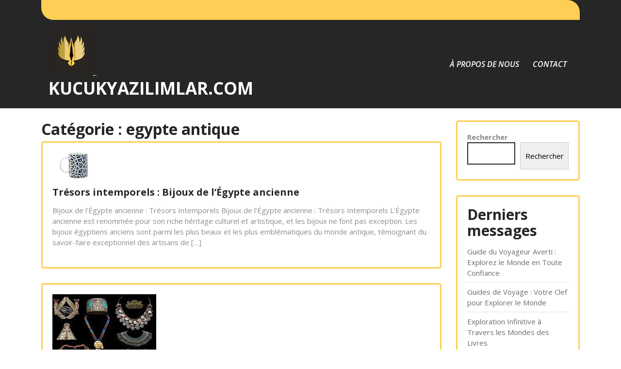

--- FILE ---
content_type: text/html; charset=UTF-8
request_url: https://kucukyazilimlar.com/category/egypte-antique/
body_size: 13413
content:
<!DOCTYPE html>
<html lang="fr-FR">
<head>
<meta charset="UTF-8">
<meta name="viewport" content="width=device-width, initial-scale=1">
<title>egypte antique &#8211; kucukyazilimlar.com</title>
<meta name='robots' content='max-image-preview:large' />
<link rel='dns-prefetch' href='//stats.wp.com' />
<link rel='dns-prefetch' href='//fonts.googleapis.com' />
<link rel='preconnect' href='//i0.wp.com' />
<link rel="alternate" type="application/rss+xml" title="kucukyazilimlar.com &raquo; Flux" href="https://kucukyazilimlar.com/feed/" />
<link rel="alternate" type="application/rss+xml" title="kucukyazilimlar.com &raquo; Flux des commentaires" href="https://kucukyazilimlar.com/comments/feed/" />
<link rel="alternate" type="application/rss+xml" title="kucukyazilimlar.com &raquo; Flux de la catégorie egypte antique" href="https://kucukyazilimlar.com/category/egypte-antique/feed/" />
<style id='wp-img-auto-sizes-contain-inline-css' type='text/css'>
img:is([sizes=auto i],[sizes^="auto," i]){contain-intrinsic-size:3000px 1500px}
/*# sourceURL=wp-img-auto-sizes-contain-inline-css */
</style>
<style id='wp-emoji-styles-inline-css' type='text/css'>

	img.wp-smiley, img.emoji {
		display: inline !important;
		border: none !important;
		box-shadow: none !important;
		height: 1em !important;
		width: 1em !important;
		margin: 0 0.07em !important;
		vertical-align: -0.1em !important;
		background: none !important;
		padding: 0 !important;
	}
/*# sourceURL=wp-emoji-styles-inline-css */
</style>
<style id='wp-block-library-inline-css' type='text/css'>
:root{--wp-block-synced-color:#7a00df;--wp-block-synced-color--rgb:122,0,223;--wp-bound-block-color:var(--wp-block-synced-color);--wp-editor-canvas-background:#ddd;--wp-admin-theme-color:#007cba;--wp-admin-theme-color--rgb:0,124,186;--wp-admin-theme-color-darker-10:#006ba1;--wp-admin-theme-color-darker-10--rgb:0,107,160.5;--wp-admin-theme-color-darker-20:#005a87;--wp-admin-theme-color-darker-20--rgb:0,90,135;--wp-admin-border-width-focus:2px}@media (min-resolution:192dpi){:root{--wp-admin-border-width-focus:1.5px}}.wp-element-button{cursor:pointer}:root .has-very-light-gray-background-color{background-color:#eee}:root .has-very-dark-gray-background-color{background-color:#313131}:root .has-very-light-gray-color{color:#eee}:root .has-very-dark-gray-color{color:#313131}:root .has-vivid-green-cyan-to-vivid-cyan-blue-gradient-background{background:linear-gradient(135deg,#00d084,#0693e3)}:root .has-purple-crush-gradient-background{background:linear-gradient(135deg,#34e2e4,#4721fb 50%,#ab1dfe)}:root .has-hazy-dawn-gradient-background{background:linear-gradient(135deg,#faaca8,#dad0ec)}:root .has-subdued-olive-gradient-background{background:linear-gradient(135deg,#fafae1,#67a671)}:root .has-atomic-cream-gradient-background{background:linear-gradient(135deg,#fdd79a,#004a59)}:root .has-nightshade-gradient-background{background:linear-gradient(135deg,#330968,#31cdcf)}:root .has-midnight-gradient-background{background:linear-gradient(135deg,#020381,#2874fc)}:root{--wp--preset--font-size--normal:16px;--wp--preset--font-size--huge:42px}.has-regular-font-size{font-size:1em}.has-larger-font-size{font-size:2.625em}.has-normal-font-size{font-size:var(--wp--preset--font-size--normal)}.has-huge-font-size{font-size:var(--wp--preset--font-size--huge)}.has-text-align-center{text-align:center}.has-text-align-left{text-align:left}.has-text-align-right{text-align:right}.has-fit-text{white-space:nowrap!important}#end-resizable-editor-section{display:none}.aligncenter{clear:both}.items-justified-left{justify-content:flex-start}.items-justified-center{justify-content:center}.items-justified-right{justify-content:flex-end}.items-justified-space-between{justify-content:space-between}.screen-reader-text{border:0;clip-path:inset(50%);height:1px;margin:-1px;overflow:hidden;padding:0;position:absolute;width:1px;word-wrap:normal!important}.screen-reader-text:focus{background-color:#ddd;clip-path:none;color:#444;display:block;font-size:1em;height:auto;left:5px;line-height:normal;padding:15px 23px 14px;text-decoration:none;top:5px;width:auto;z-index:100000}html :where(.has-border-color){border-style:solid}html :where([style*=border-top-color]){border-top-style:solid}html :where([style*=border-right-color]){border-right-style:solid}html :where([style*=border-bottom-color]){border-bottom-style:solid}html :where([style*=border-left-color]){border-left-style:solid}html :where([style*=border-width]){border-style:solid}html :where([style*=border-top-width]){border-top-style:solid}html :where([style*=border-right-width]){border-right-style:solid}html :where([style*=border-bottom-width]){border-bottom-style:solid}html :where([style*=border-left-width]){border-left-style:solid}html :where(img[class*=wp-image-]){height:auto;max-width:100%}:where(figure){margin:0 0 1em}html :where(.is-position-sticky){--wp-admin--admin-bar--position-offset:var(--wp-admin--admin-bar--height,0px)}@media screen and (max-width:600px){html :where(.is-position-sticky){--wp-admin--admin-bar--position-offset:0px}}

/*# sourceURL=wp-block-library-inline-css */
</style><style id='wp-block-archives-inline-css' type='text/css'>
.wp-block-archives{box-sizing:border-box}.wp-block-archives-dropdown label{display:block}
/*# sourceURL=https://kucukyazilimlar.com/wp-includes/blocks/archives/style.min.css */
</style>
<style id='wp-block-categories-inline-css' type='text/css'>
.wp-block-categories{box-sizing:border-box}.wp-block-categories.alignleft{margin-right:2em}.wp-block-categories.alignright{margin-left:2em}.wp-block-categories.wp-block-categories-dropdown.aligncenter{text-align:center}.wp-block-categories .wp-block-categories__label{display:block;width:100%}
/*# sourceURL=https://kucukyazilimlar.com/wp-includes/blocks/categories/style.min.css */
</style>
<style id='wp-block-heading-inline-css' type='text/css'>
h1:where(.wp-block-heading).has-background,h2:where(.wp-block-heading).has-background,h3:where(.wp-block-heading).has-background,h4:where(.wp-block-heading).has-background,h5:where(.wp-block-heading).has-background,h6:where(.wp-block-heading).has-background{padding:1.25em 2.375em}h1.has-text-align-left[style*=writing-mode]:where([style*=vertical-lr]),h1.has-text-align-right[style*=writing-mode]:where([style*=vertical-rl]),h2.has-text-align-left[style*=writing-mode]:where([style*=vertical-lr]),h2.has-text-align-right[style*=writing-mode]:where([style*=vertical-rl]),h3.has-text-align-left[style*=writing-mode]:where([style*=vertical-lr]),h3.has-text-align-right[style*=writing-mode]:where([style*=vertical-rl]),h4.has-text-align-left[style*=writing-mode]:where([style*=vertical-lr]),h4.has-text-align-right[style*=writing-mode]:where([style*=vertical-rl]),h5.has-text-align-left[style*=writing-mode]:where([style*=vertical-lr]),h5.has-text-align-right[style*=writing-mode]:where([style*=vertical-rl]),h6.has-text-align-left[style*=writing-mode]:where([style*=vertical-lr]),h6.has-text-align-right[style*=writing-mode]:where([style*=vertical-rl]){rotate:180deg}
/*# sourceURL=https://kucukyazilimlar.com/wp-includes/blocks/heading/style.min.css */
</style>
<style id='wp-block-latest-comments-inline-css' type='text/css'>
ol.wp-block-latest-comments{box-sizing:border-box;margin-left:0}:where(.wp-block-latest-comments:not([style*=line-height] .wp-block-latest-comments__comment)){line-height:1.1}:where(.wp-block-latest-comments:not([style*=line-height] .wp-block-latest-comments__comment-excerpt p)){line-height:1.8}.has-dates :where(.wp-block-latest-comments:not([style*=line-height])),.has-excerpts :where(.wp-block-latest-comments:not([style*=line-height])){line-height:1.5}.wp-block-latest-comments .wp-block-latest-comments{padding-left:0}.wp-block-latest-comments__comment{list-style:none;margin-bottom:1em}.has-avatars .wp-block-latest-comments__comment{list-style:none;min-height:2.25em}.has-avatars .wp-block-latest-comments__comment .wp-block-latest-comments__comment-excerpt,.has-avatars .wp-block-latest-comments__comment .wp-block-latest-comments__comment-meta{margin-left:3.25em}.wp-block-latest-comments__comment-excerpt p{font-size:.875em;margin:.36em 0 1.4em}.wp-block-latest-comments__comment-date{display:block;font-size:.75em}.wp-block-latest-comments .avatar,.wp-block-latest-comments__comment-avatar{border-radius:1.5em;display:block;float:left;height:2.5em;margin-right:.75em;width:2.5em}.wp-block-latest-comments[class*=-font-size] a,.wp-block-latest-comments[style*=font-size] a{font-size:inherit}
/*# sourceURL=https://kucukyazilimlar.com/wp-includes/blocks/latest-comments/style.min.css */
</style>
<style id='wp-block-latest-posts-inline-css' type='text/css'>
.wp-block-latest-posts{box-sizing:border-box}.wp-block-latest-posts.alignleft{margin-right:2em}.wp-block-latest-posts.alignright{margin-left:2em}.wp-block-latest-posts.wp-block-latest-posts__list{list-style:none}.wp-block-latest-posts.wp-block-latest-posts__list li{clear:both;overflow-wrap:break-word}.wp-block-latest-posts.is-grid{display:flex;flex-wrap:wrap}.wp-block-latest-posts.is-grid li{margin:0 1.25em 1.25em 0;width:100%}@media (min-width:600px){.wp-block-latest-posts.columns-2 li{width:calc(50% - .625em)}.wp-block-latest-posts.columns-2 li:nth-child(2n){margin-right:0}.wp-block-latest-posts.columns-3 li{width:calc(33.33333% - .83333em)}.wp-block-latest-posts.columns-3 li:nth-child(3n){margin-right:0}.wp-block-latest-posts.columns-4 li{width:calc(25% - .9375em)}.wp-block-latest-posts.columns-4 li:nth-child(4n){margin-right:0}.wp-block-latest-posts.columns-5 li{width:calc(20% - 1em)}.wp-block-latest-posts.columns-5 li:nth-child(5n){margin-right:0}.wp-block-latest-posts.columns-6 li{width:calc(16.66667% - 1.04167em)}.wp-block-latest-posts.columns-6 li:nth-child(6n){margin-right:0}}:root :where(.wp-block-latest-posts.is-grid){padding:0}:root :where(.wp-block-latest-posts.wp-block-latest-posts__list){padding-left:0}.wp-block-latest-posts__post-author,.wp-block-latest-posts__post-date{display:block;font-size:.8125em}.wp-block-latest-posts__post-excerpt,.wp-block-latest-posts__post-full-content{margin-bottom:1em;margin-top:.5em}.wp-block-latest-posts__featured-image a{display:inline-block}.wp-block-latest-posts__featured-image img{height:auto;max-width:100%;width:auto}.wp-block-latest-posts__featured-image.alignleft{float:left;margin-right:1em}.wp-block-latest-posts__featured-image.alignright{float:right;margin-left:1em}.wp-block-latest-posts__featured-image.aligncenter{margin-bottom:1em;text-align:center}
/*# sourceURL=https://kucukyazilimlar.com/wp-includes/blocks/latest-posts/style.min.css */
</style>
<style id='wp-block-search-inline-css' type='text/css'>
.wp-block-search__button{margin-left:10px;word-break:normal}.wp-block-search__button.has-icon{line-height:0}.wp-block-search__button svg{height:1.25em;min-height:24px;min-width:24px;width:1.25em;fill:currentColor;vertical-align:text-bottom}:where(.wp-block-search__button){border:1px solid #ccc;padding:6px 10px}.wp-block-search__inside-wrapper{display:flex;flex:auto;flex-wrap:nowrap;max-width:100%}.wp-block-search__label{width:100%}.wp-block-search.wp-block-search__button-only .wp-block-search__button{box-sizing:border-box;display:flex;flex-shrink:0;justify-content:center;margin-left:0;max-width:100%}.wp-block-search.wp-block-search__button-only .wp-block-search__inside-wrapper{min-width:0!important;transition-property:width}.wp-block-search.wp-block-search__button-only .wp-block-search__input{flex-basis:100%;transition-duration:.3s}.wp-block-search.wp-block-search__button-only.wp-block-search__searchfield-hidden,.wp-block-search.wp-block-search__button-only.wp-block-search__searchfield-hidden .wp-block-search__inside-wrapper{overflow:hidden}.wp-block-search.wp-block-search__button-only.wp-block-search__searchfield-hidden .wp-block-search__input{border-left-width:0!important;border-right-width:0!important;flex-basis:0;flex-grow:0;margin:0;min-width:0!important;padding-left:0!important;padding-right:0!important;width:0!important}:where(.wp-block-search__input){appearance:none;border:1px solid #949494;flex-grow:1;font-family:inherit;font-size:inherit;font-style:inherit;font-weight:inherit;letter-spacing:inherit;line-height:inherit;margin-left:0;margin-right:0;min-width:3rem;padding:8px;text-decoration:unset!important;text-transform:inherit}:where(.wp-block-search__button-inside .wp-block-search__inside-wrapper){background-color:#fff;border:1px solid #949494;box-sizing:border-box;padding:4px}:where(.wp-block-search__button-inside .wp-block-search__inside-wrapper) .wp-block-search__input{border:none;border-radius:0;padding:0 4px}:where(.wp-block-search__button-inside .wp-block-search__inside-wrapper) .wp-block-search__input:focus{outline:none}:where(.wp-block-search__button-inside .wp-block-search__inside-wrapper) :where(.wp-block-search__button){padding:4px 8px}.wp-block-search.aligncenter .wp-block-search__inside-wrapper{margin:auto}.wp-block[data-align=right] .wp-block-search.wp-block-search__button-only .wp-block-search__inside-wrapper{float:right}
/*# sourceURL=https://kucukyazilimlar.com/wp-includes/blocks/search/style.min.css */
</style>
<style id='wp-block-search-theme-inline-css' type='text/css'>
.wp-block-search .wp-block-search__label{font-weight:700}.wp-block-search__button{border:1px solid #ccc;padding:.375em .625em}
/*# sourceURL=https://kucukyazilimlar.com/wp-includes/blocks/search/theme.min.css */
</style>
<style id='wp-block-group-inline-css' type='text/css'>
.wp-block-group{box-sizing:border-box}:where(.wp-block-group.wp-block-group-is-layout-constrained){position:relative}
/*# sourceURL=https://kucukyazilimlar.com/wp-includes/blocks/group/style.min.css */
</style>
<style id='wp-block-group-theme-inline-css' type='text/css'>
:where(.wp-block-group.has-background){padding:1.25em 2.375em}
/*# sourceURL=https://kucukyazilimlar.com/wp-includes/blocks/group/theme.min.css */
</style>
<style id='global-styles-inline-css' type='text/css'>
:root{--wp--preset--aspect-ratio--square: 1;--wp--preset--aspect-ratio--4-3: 4/3;--wp--preset--aspect-ratio--3-4: 3/4;--wp--preset--aspect-ratio--3-2: 3/2;--wp--preset--aspect-ratio--2-3: 2/3;--wp--preset--aspect-ratio--16-9: 16/9;--wp--preset--aspect-ratio--9-16: 9/16;--wp--preset--color--black: #000000;--wp--preset--color--cyan-bluish-gray: #abb8c3;--wp--preset--color--white: #ffffff;--wp--preset--color--pale-pink: #f78da7;--wp--preset--color--vivid-red: #cf2e2e;--wp--preset--color--luminous-vivid-orange: #ff6900;--wp--preset--color--luminous-vivid-amber: #fcb900;--wp--preset--color--light-green-cyan: #7bdcb5;--wp--preset--color--vivid-green-cyan: #00d084;--wp--preset--color--pale-cyan-blue: #8ed1fc;--wp--preset--color--vivid-cyan-blue: #0693e3;--wp--preset--color--vivid-purple: #9b51e0;--wp--preset--gradient--vivid-cyan-blue-to-vivid-purple: linear-gradient(135deg,rgb(6,147,227) 0%,rgb(155,81,224) 100%);--wp--preset--gradient--light-green-cyan-to-vivid-green-cyan: linear-gradient(135deg,rgb(122,220,180) 0%,rgb(0,208,130) 100%);--wp--preset--gradient--luminous-vivid-amber-to-luminous-vivid-orange: linear-gradient(135deg,rgb(252,185,0) 0%,rgb(255,105,0) 100%);--wp--preset--gradient--luminous-vivid-orange-to-vivid-red: linear-gradient(135deg,rgb(255,105,0) 0%,rgb(207,46,46) 100%);--wp--preset--gradient--very-light-gray-to-cyan-bluish-gray: linear-gradient(135deg,rgb(238,238,238) 0%,rgb(169,184,195) 100%);--wp--preset--gradient--cool-to-warm-spectrum: linear-gradient(135deg,rgb(74,234,220) 0%,rgb(151,120,209) 20%,rgb(207,42,186) 40%,rgb(238,44,130) 60%,rgb(251,105,98) 80%,rgb(254,248,76) 100%);--wp--preset--gradient--blush-light-purple: linear-gradient(135deg,rgb(255,206,236) 0%,rgb(152,150,240) 100%);--wp--preset--gradient--blush-bordeaux: linear-gradient(135deg,rgb(254,205,165) 0%,rgb(254,45,45) 50%,rgb(107,0,62) 100%);--wp--preset--gradient--luminous-dusk: linear-gradient(135deg,rgb(255,203,112) 0%,rgb(199,81,192) 50%,rgb(65,88,208) 100%);--wp--preset--gradient--pale-ocean: linear-gradient(135deg,rgb(255,245,203) 0%,rgb(182,227,212) 50%,rgb(51,167,181) 100%);--wp--preset--gradient--electric-grass: linear-gradient(135deg,rgb(202,248,128) 0%,rgb(113,206,126) 100%);--wp--preset--gradient--midnight: linear-gradient(135deg,rgb(2,3,129) 0%,rgb(40,116,252) 100%);--wp--preset--font-size--small: 13px;--wp--preset--font-size--medium: 20px;--wp--preset--font-size--large: 36px;--wp--preset--font-size--x-large: 42px;--wp--preset--spacing--20: 0.44rem;--wp--preset--spacing--30: 0.67rem;--wp--preset--spacing--40: 1rem;--wp--preset--spacing--50: 1.5rem;--wp--preset--spacing--60: 2.25rem;--wp--preset--spacing--70: 3.38rem;--wp--preset--spacing--80: 5.06rem;--wp--preset--shadow--natural: 6px 6px 9px rgba(0, 0, 0, 0.2);--wp--preset--shadow--deep: 12px 12px 50px rgba(0, 0, 0, 0.4);--wp--preset--shadow--sharp: 6px 6px 0px rgba(0, 0, 0, 0.2);--wp--preset--shadow--outlined: 6px 6px 0px -3px rgb(255, 255, 255), 6px 6px rgb(0, 0, 0);--wp--preset--shadow--crisp: 6px 6px 0px rgb(0, 0, 0);}:where(.is-layout-flex){gap: 0.5em;}:where(.is-layout-grid){gap: 0.5em;}body .is-layout-flex{display: flex;}.is-layout-flex{flex-wrap: wrap;align-items: center;}.is-layout-flex > :is(*, div){margin: 0;}body .is-layout-grid{display: grid;}.is-layout-grid > :is(*, div){margin: 0;}:where(.wp-block-columns.is-layout-flex){gap: 2em;}:where(.wp-block-columns.is-layout-grid){gap: 2em;}:where(.wp-block-post-template.is-layout-flex){gap: 1.25em;}:where(.wp-block-post-template.is-layout-grid){gap: 1.25em;}.has-black-color{color: var(--wp--preset--color--black) !important;}.has-cyan-bluish-gray-color{color: var(--wp--preset--color--cyan-bluish-gray) !important;}.has-white-color{color: var(--wp--preset--color--white) !important;}.has-pale-pink-color{color: var(--wp--preset--color--pale-pink) !important;}.has-vivid-red-color{color: var(--wp--preset--color--vivid-red) !important;}.has-luminous-vivid-orange-color{color: var(--wp--preset--color--luminous-vivid-orange) !important;}.has-luminous-vivid-amber-color{color: var(--wp--preset--color--luminous-vivid-amber) !important;}.has-light-green-cyan-color{color: var(--wp--preset--color--light-green-cyan) !important;}.has-vivid-green-cyan-color{color: var(--wp--preset--color--vivid-green-cyan) !important;}.has-pale-cyan-blue-color{color: var(--wp--preset--color--pale-cyan-blue) !important;}.has-vivid-cyan-blue-color{color: var(--wp--preset--color--vivid-cyan-blue) !important;}.has-vivid-purple-color{color: var(--wp--preset--color--vivid-purple) !important;}.has-black-background-color{background-color: var(--wp--preset--color--black) !important;}.has-cyan-bluish-gray-background-color{background-color: var(--wp--preset--color--cyan-bluish-gray) !important;}.has-white-background-color{background-color: var(--wp--preset--color--white) !important;}.has-pale-pink-background-color{background-color: var(--wp--preset--color--pale-pink) !important;}.has-vivid-red-background-color{background-color: var(--wp--preset--color--vivid-red) !important;}.has-luminous-vivid-orange-background-color{background-color: var(--wp--preset--color--luminous-vivid-orange) !important;}.has-luminous-vivid-amber-background-color{background-color: var(--wp--preset--color--luminous-vivid-amber) !important;}.has-light-green-cyan-background-color{background-color: var(--wp--preset--color--light-green-cyan) !important;}.has-vivid-green-cyan-background-color{background-color: var(--wp--preset--color--vivid-green-cyan) !important;}.has-pale-cyan-blue-background-color{background-color: var(--wp--preset--color--pale-cyan-blue) !important;}.has-vivid-cyan-blue-background-color{background-color: var(--wp--preset--color--vivid-cyan-blue) !important;}.has-vivid-purple-background-color{background-color: var(--wp--preset--color--vivid-purple) !important;}.has-black-border-color{border-color: var(--wp--preset--color--black) !important;}.has-cyan-bluish-gray-border-color{border-color: var(--wp--preset--color--cyan-bluish-gray) !important;}.has-white-border-color{border-color: var(--wp--preset--color--white) !important;}.has-pale-pink-border-color{border-color: var(--wp--preset--color--pale-pink) !important;}.has-vivid-red-border-color{border-color: var(--wp--preset--color--vivid-red) !important;}.has-luminous-vivid-orange-border-color{border-color: var(--wp--preset--color--luminous-vivid-orange) !important;}.has-luminous-vivid-amber-border-color{border-color: var(--wp--preset--color--luminous-vivid-amber) !important;}.has-light-green-cyan-border-color{border-color: var(--wp--preset--color--light-green-cyan) !important;}.has-vivid-green-cyan-border-color{border-color: var(--wp--preset--color--vivid-green-cyan) !important;}.has-pale-cyan-blue-border-color{border-color: var(--wp--preset--color--pale-cyan-blue) !important;}.has-vivid-cyan-blue-border-color{border-color: var(--wp--preset--color--vivid-cyan-blue) !important;}.has-vivid-purple-border-color{border-color: var(--wp--preset--color--vivid-purple) !important;}.has-vivid-cyan-blue-to-vivid-purple-gradient-background{background: var(--wp--preset--gradient--vivid-cyan-blue-to-vivid-purple) !important;}.has-light-green-cyan-to-vivid-green-cyan-gradient-background{background: var(--wp--preset--gradient--light-green-cyan-to-vivid-green-cyan) !important;}.has-luminous-vivid-amber-to-luminous-vivid-orange-gradient-background{background: var(--wp--preset--gradient--luminous-vivid-amber-to-luminous-vivid-orange) !important;}.has-luminous-vivid-orange-to-vivid-red-gradient-background{background: var(--wp--preset--gradient--luminous-vivid-orange-to-vivid-red) !important;}.has-very-light-gray-to-cyan-bluish-gray-gradient-background{background: var(--wp--preset--gradient--very-light-gray-to-cyan-bluish-gray) !important;}.has-cool-to-warm-spectrum-gradient-background{background: var(--wp--preset--gradient--cool-to-warm-spectrum) !important;}.has-blush-light-purple-gradient-background{background: var(--wp--preset--gradient--blush-light-purple) !important;}.has-blush-bordeaux-gradient-background{background: var(--wp--preset--gradient--blush-bordeaux) !important;}.has-luminous-dusk-gradient-background{background: var(--wp--preset--gradient--luminous-dusk) !important;}.has-pale-ocean-gradient-background{background: var(--wp--preset--gradient--pale-ocean) !important;}.has-electric-grass-gradient-background{background: var(--wp--preset--gradient--electric-grass) !important;}.has-midnight-gradient-background{background: var(--wp--preset--gradient--midnight) !important;}.has-small-font-size{font-size: var(--wp--preset--font-size--small) !important;}.has-medium-font-size{font-size: var(--wp--preset--font-size--medium) !important;}.has-large-font-size{font-size: var(--wp--preset--font-size--large) !important;}.has-x-large-font-size{font-size: var(--wp--preset--font-size--x-large) !important;}
/*# sourceURL=global-styles-inline-css */
</style>

<style id='classic-theme-styles-inline-css' type='text/css'>
/*! This file is auto-generated */
.wp-block-button__link{color:#fff;background-color:#32373c;border-radius:9999px;box-shadow:none;text-decoration:none;padding:calc(.667em + 2px) calc(1.333em + 2px);font-size:1.125em}.wp-block-file__button{background:#32373c;color:#fff;text-decoration:none}
/*# sourceURL=/wp-includes/css/classic-themes.min.css */
</style>
<link rel='stylesheet' id='cptch_stylesheet-css' href='https://kucukyazilimlar.com/wp-content/plugins/captcha-bws/css/front_end_style.css?ver=5.2.7' type='text/css' media='all' />
<link rel='stylesheet' id='dashicons-css' href='https://kucukyazilimlar.com/wp-includes/css/dashicons.min.css?ver=6.9' type='text/css' media='all' />
<link rel='stylesheet' id='cptch_desktop_style-css' href='https://kucukyazilimlar.com/wp-content/plugins/captcha-bws/css/desktop_style.css?ver=5.2.7' type='text/css' media='all' />
<link rel='stylesheet' id='bootstrap-css-css' href='https://kucukyazilimlar.com/wp-content/themes/luxury-interior/css/bootstrap.css?ver=6.9' type='text/css' media='all' />
<link rel='stylesheet' id='owl.carousel-css-css' href='https://kucukyazilimlar.com/wp-content/themes/luxury-interior/css/owl.carousel.css?ver=6.9' type='text/css' media='all' />
<link rel='stylesheet' id='luxury-interior-basic-style-css' href='https://kucukyazilimlar.com/wp-content/themes/luxury-interior/style.css?ver=6.9' type='text/css' media='all' />
<link rel='stylesheet' id='luxury-interior-responsive-css' href='https://kucukyazilimlar.com/wp-content/themes/luxury-interior/css/responsive.css?ver=6.9' type='text/css' media='all' />
<link rel='stylesheet' id='luxury-interior-default-css' href='https://kucukyazilimlar.com/wp-content/themes/luxury-interior/css/default.css?ver=6.9' type='text/css' media='all' />
<link rel='stylesheet' id='font-awesome-css-css' href='https://kucukyazilimlar.com/wp-content/themes/luxury-interior/css/fontawesome-all.css?ver=6.9' type='text/css' media='all' />
<link rel='stylesheet' id='luxury-interior-block-style-css' href='https://kucukyazilimlar.com/wp-content/themes/luxury-interior/css/blocks.css?ver=6.9' type='text/css' media='all' />
<link rel='stylesheet' id='luxury-interior-style-css' href='https://kucukyazilimlar.com/wp-content/themes/luxury-interior/style.css?ver=6.9' type='text/css' media='all' />
<link rel='stylesheet' id='luxury-interior-Open-css' href='https://fonts.googleapis.com/css2?family=Open+Sans%3Aital%2Cwght%400%2C300%3B0%2C400%3B0%2C600%3B0%2C700%3B0%2C800%3B1%2C300%3B1%2C400%3B1%2C600%3B1%2C700%3B1%2C800&#038;display=swap&#038;ver=6.9' type='text/css' media='all' />
<link rel='stylesheet' id='luxury-interior-emilys-css' href='//fonts.googleapis.com/css2?family=Merienda+One&#038;ver=6.9' type='text/css' media='all' />
<link rel='stylesheet' id='luxury-interior-source-body-css' href='//fonts.googleapis.com/css2?family=Poppins%3A0%2C100%3B0%2C200%3B0%2C300%3B0%2C400%3B0%2C500%3B0%2C600%3B0%2C700%3B0%2C800%3B0%2C900%3B1%2C100%3B1%2C200%3B1%2C300%3B1%2C400%3B1%2C500%3B1%2C600%3B1%2C700%3B1%2C800%3B1%2C900&#038;ver=6.9' type='text/css' media='all' />
<script type="text/javascript" src="https://kucukyazilimlar.com/wp-includes/js/jquery/jquery.min.js?ver=3.7.1" id="jquery-core-js"></script>
<script type="text/javascript" src="https://kucukyazilimlar.com/wp-includes/js/jquery/jquery-migrate.min.js?ver=3.4.1" id="jquery-migrate-js"></script>
<script type="text/javascript" src="https://kucukyazilimlar.com/wp-content/themes/luxury-interior/js/owl.carousel.js?ver=6.9" id="owl.carousel-js-js"></script>
<script type="text/javascript" src="https://kucukyazilimlar.com/wp-content/themes/luxury-interior/js/bootstrap.js?ver=6.9" id="bootstrap-js-js"></script>
<script type="text/javascript" src="https://kucukyazilimlar.com/wp-content/themes/luxury-interior/js/theme.js?ver=6.9" id="luxury-interior-theme-js"></script>
<script type="text/javascript" src="https://kucukyazilimlar.com/wp-content/themes/luxury-interior/js/jquery.superfish.js?ver=6.9" id="jquery.superfish-js"></script>
<link rel="https://api.w.org/" href="https://kucukyazilimlar.com/wp-json/" /><link rel="alternate" title="JSON" type="application/json" href="https://kucukyazilimlar.com/wp-json/wp/v2/categories/1776" /><link rel="EditURI" type="application/rsd+xml" title="RSD" href="https://kucukyazilimlar.com/xmlrpc.php?rsd" />
<meta name="generator" content="WordPress 6.9" />
	<style>img#wpstats{display:none}</style>
			<style type="text/css">
		



	h1.site-title a, p.site-title a {
		color: ;
	}

	span.site-description {
		color: ;
	}





	.upper-header .fa-envelope {
		color: ;
	}

	.upper-header p {
		color: ;
	}

	.upper-header {
		background: ;
	}


	.social-icons .fa-facebook-f {
		color: ;
	}

	.social-icons .fa-twitter {
		color: ;
	}

	.social-icons .fa-linkedin-in  {
		color: ;
	}

	.social-icons .fa-instagram  {
		color: ;
	}

	.social-icons .fa-youtube {
		color: ;
	}


	.main-nav a {
		color: ;
	}

	.main-nav a:hover, .current_page_item a {
		color: ;
	}

	.main-nav ul ul a {
		color: ;

	}

	.main-nav ul ul {
		background: ;

	}

	.main-nav ul ul a:hover {
		color: ;

	}

	.main-nav ul ul a:hover {
		background: ;

	}





	.slider-leftsvg path {
		fill: ;
	}

	.slider-box h1 {
		color: ;
	}

	.slide-btn a {
		color: ;
	}

	.slide-btn a {
		background: ;
	}

	.slide-btn a:hover {
		background: ;

	}

	#catsliderarea .fa-long-arrow-alt-left, #catsliderarea .fa-long-arrow-alt-right {
		color: ;
	}









	.heading-box h2 {
		color: ;
	}

	.heading-box h3 {
		color: ;
	}

	.heading-box p {
		color: ;
	}


	.service-project-container:before {
		border-left-color: ;
		border-right-color: ;

		

	}

	.service-project-container:after {

		border-top-color: ;
		border-bottom-color: ;


	}




	.services_inner_box h4 a {
		color: ;
	}

	.services_inner_box p {
		color: ;
	}
	
	a.service-box-button {
		color: ;
	}

	a.service-box-button:hover {
		color: ;
	}

	a.service-box-button {
		background: ;
	}

	a.service-box-button:hover {
		background: ;
	}





	#footer {
		background-color: ;
	}
	.copywrap a {
		color: ;
	}
	.copywrap a:hover {
		color: ;
	}

	.ftr-4-box h3, .ftr-4-box h2 {
		color: ;

	}

	.ftr-4-box h3, .ftr-4-box h2 {
		border-color: ;
	}

	.ftr-4-box ul li a, .ftr-4-box a {
		color: ;
	}

	.ftr-4-box a:hover {
		color: ;
	}

	.ftr-4-box p {
		color: ;
	}

	.copywrap {
		background-color: ;
	}


	</style>

	




	<link rel="icon" href="https://i0.wp.com/kucukyazilimlar.com/wp-content/uploads/2024/07/siteicon-1.webp?fit=32%2C32&#038;ssl=1" sizes="32x32" />
<link rel="icon" href="https://i0.wp.com/kucukyazilimlar.com/wp-content/uploads/2024/07/siteicon-1.webp?fit=192%2C192&#038;ssl=1" sizes="192x192" />
<link rel="apple-touch-icon" href="https://i0.wp.com/kucukyazilimlar.com/wp-content/uploads/2024/07/siteicon-1.webp?fit=180%2C180&#038;ssl=1" />
<meta name="msapplication-TileImage" content="https://i0.wp.com/kucukyazilimlar.com/wp-content/uploads/2024/07/siteicon-1.webp?fit=270%2C270&#038;ssl=1" />
</head>

<body class="archive category category-egypte-antique category-1776 wp-custom-logo wp-embed-responsive wp-theme-luxury-interior">


<div id="preloader">
  <div id="status">&nbsp;</div>
</div>

<a class="screen-reader-text skip-link" href="#content">Passer au contenu</a>

<div class="header">
  <div class="container">
    <div class="upper-header">
      <div class="row">
        <div class="col-lg-4 col-md-5 col-sm-5 center-align">
                                        </div>
        <div class="col-lg-4 col-md-4 col-sm-4 center-align">
                    </div>
        <div class="col-lg-4 col-md-3 col-sm-3 center-align social-icons">
                                                          </div>
      </div>
    </div>
    <div class="inner-header not-sticky">
      <div class="row">
        <div class="col-lg-3 col-md-4 col-sm-4 col-8 center-align">
          <div class="logo py-2 py-md-0 py-sm-0">
            <a href="https://kucukyazilimlar.com/" class="custom-logo-link" rel="home"><img width="100" height="100" src="https://i0.wp.com/kucukyazilimlar.com/wp-content/uploads/2024/07/sitelogo-1.webp?fit=100%2C100&amp;ssl=1" class="custom-logo" alt="sitelogo" decoding="async" /></a>                                                                        <p class="site-title"><a href="https://kucukyazilimlar.com/">kucukyazilimlar.com</a></p>
                                              </div>
        </div>
        <div class="col-lg-9 col-md-3 col-sm-3 col-4 center-align">
          <div class="toggle-nav text-center">
                          <button role="tab">MENU</button>
                      </div>
          <div id="mySidenav" class="nav sidenav text-right">
            <nav id="site-navigation" class="main-nav" role="navigation" aria-label="Menu supérieur">
              <div class="main-menu clearfix"><ul id="menu-primary-menu" class="clearfix mobile_nav"><li id="menu-item-16" class="menu-item menu-item-type-post_type menu-item-object-page menu-item-16"><a href="https://kucukyazilimlar.com/about/">À propos de nous</a></li>
<li id="menu-item-37" class="menu-item menu-item-type-post_type menu-item-object-page menu-item-37"><a href="https://kucukyazilimlar.com/contact/">Contact</a></li>
</ul></div>              <a href="javascript:void(0)" class="close-button">CLOSE</a>
            </nav>
          </div>
        </div>
      </div>
    </div>
  </div>
</div>

<div class="container">
    <div id="content" class="contentsecwrap">
         <div class="row">
            <div class="col-lg-9 col-md-8">
                <section class="site-main">
        			                        <header class="page-header">
                            <h1 class="entry-title">Catégorie : <span>egypte antique</span></h1> 
                        </header>
        				<div class="postsec-list">
        					                                                            
<article id="post-2137" class="post-2137 post type-post status-publish format-standard has-post-thumbnail hentry category-egypte-antique tag-amulettes tag-animaux-sacres tag-argent tag-artisans tag-bijoux tag-bijoux-egypte-ancienne tag-chance tag-cuivre tag-dieux tag-divinites-egyptiennes tag-egypte-ancienne tag-lapis-lazuli tag-materiaux tag-motifs-naturels tag-or tag-pierres-precieuses tag-protection tag-quartz tag-savoir-faire tag-signification-symbolique tag-tresors tag-turquoise">
    <div class="listarticle">
    	            <div class="post-thumb">
               <a href="https://kucukyazilimlar.com/egypte-antique/bijoux-egypte-ancienne/"><img width="101" height="56" src="https://kucukyazilimlar.com/wp-content/uploads/2025/07/bijoux-egypte-ancienne-3.jpg" class="attachment-post-thumbnail size-post-thumbnail wp-post-image" alt="bijoux egypte ancienne" decoding="async" /></a>
            </div>
	            <header class="entry-header">
            <h2 class="single_title"><a href="https://kucukyazilimlar.com/egypte-antique/bijoux-egypte-ancienne/" rel="bookmark">Trésors intemporels : Bijoux de l&rsquo;Égypte ancienne</a></h2>
        </header>
                <div class="entry-summary">
           	<p>Bijoux de l&rsquo;Égypte ancienne : Trésors Intemporels Bijoux de l&rsquo;Égypte ancienne : Trésors Intemporels L&rsquo;Égypte ancienne est renommée pour son riche héritage culturel et artistique, et les bijoux ne font pas exception. Les bijoux égyptiens anciens sont parmi les plus beaux et les plus emblématiques du monde antique, témoignant du savoir-faire exceptionnel des artisans de [&hellip;]</p>
            
        </div>
                <div class="clear"></div>    
    </div>
</article>                                                            
<article id="post-186" class="post-186 post type-post status-publish format-standard has-post-thumbnail hentry category-ancien category-ancienne category-bijoux-egyptiens category-egypte-antique tag-accessoires-decoratifs tag-amulettes-protectrices tag-bagues-gravees-avec-hieroglyphes-ou-symboles-divins-egyptiens-tels-que tag-beaute tag-bijoux-egypte-antique tag-bracelets tag-collier tag-cycle-eternel-de-la-vie tag-divinites-mythologiques tag-egypte-antique tag-gravures-complexes tag-heritage tag-jaspe tag-largent tag-lor tag-lapis-lazuli tag-materiaux-precieux tag-merveilles tag-oeil-dhorus tag-pierres-precieuses tag-pouvoirs-magiques-et-spirituels tag-scarabee-sacre tag-symboles-sacres tag-symbolisme tag-talismans-protecteurs tag-tresors">
    <div class="listarticle">
    	            <div class="post-thumb">
               <a href="https://kucukyazilimlar.com/ancienne/bijoux-egypte-antique/"><img width="214" height="235" src="https://kucukyazilimlar.com/wp-content/uploads/2023/09/bijoux-egypte-antique-0.jpg" class="attachment-post-thumbnail size-post-thumbnail wp-post-image" alt="bijoux egypte antique" decoding="async" fetchpriority="high" /></a>
            </div>
	            <header class="entry-header">
            <h2 class="single_title"><a href="https://kucukyazilimlar.com/ancienne/bijoux-egypte-antique/" rel="bookmark">Trésors intemporels : Les bijoux de l&rsquo;Égypte antique</a></h2>
        </header>
                <div class="entry-summary">
           	<p>Les bijoux de l&rsquo;Égypte antique : un héritage de beauté et de symbolisme L&rsquo;Égypte antique est célèbre pour ses trésors et ses merveilles, et parmi eux, les bijoux occupent une place particulière. Les bijoux égyptiens antiques sont non seulement des pièces d&rsquo;une grande beauté, mais ils portent également une signification symbolique profonde. Les Égyptiens croyaient [&hellip;]</p>
            
        </div>
                <div class="clear"></div>    
    </div>
</article>                                                    </div>
                                                            </section>
            </div>
            <div class="col-lg-3 col-md-4">
                
	<div id="sidebar"> 
		<aside id="block-2" class="widget widget_block widget_search"><form role="search" method="get" action="https://kucukyazilimlar.com/" class="wp-block-search__button-outside wp-block-search__text-button wp-block-search"    ><label class="wp-block-search__label" for="wp-block-search__input-1" >Rechercher</label><div class="wp-block-search__inside-wrapper" ><input class="wp-block-search__input" id="wp-block-search__input-1" placeholder="" value="" type="search" name="s" required /><button aria-label="Rechercher" class="wp-block-search__button wp-element-button" type="submit" >Rechercher</button></div></form></aside><aside id="block-3" class="widget widget_block">
<div class="wp-block-group"><div class="wp-block-group__inner-container is-layout-flow wp-block-group-is-layout-flow">
<h2 class="wp-block-heading">Derniers messages</h2>


<ul class="wp-block-latest-posts__list wp-block-latest-posts"><li><a class="wp-block-latest-posts__post-title" href="https://kucukyazilimlar.com/uncategorized/guide/">Guide du Voyageur Averti : Explorez le Monde en Toute Confiance</a></li>
<li><a class="wp-block-latest-posts__post-title" href="https://kucukyazilimlar.com/uncategorized/guides/">Guides de Voyage : Votre Clef pour Explorer le Monde</a></li>
<li><a class="wp-block-latest-posts__post-title" href="https://kucukyazilimlar.com/uncategorized/livres/">Exploration Infinitive à Travers les Mondes des Livres</a></li>
<li><a class="wp-block-latest-posts__post-title" href="https://kucukyazilimlar.com/uncategorized/estimation-pieces-de-monnaie/">Guide d&rsquo;estimation de la valeur des pièces de monnaie</a></li>
<li><a class="wp-block-latest-posts__post-title" href="https://kucukyazilimlar.com/uncategorized/buffets-anciens/">Trésors d&rsquo;Élégance: Buffets Anciens</a></li>
</ul></div></div>
</aside><aside id="block-4" class="widget widget_block">
<div class="wp-block-group"><div class="wp-block-group__inner-container is-layout-flow wp-block-group-is-layout-flow">
<h2 class="wp-block-heading">Derniers commentaires</h2>


<div class="no-comments wp-block-latest-comments">Aucun commentaire à afficher.</div></div></div>
</aside><aside id="block-5" class="widget widget_block">
<div class="wp-block-group"><div class="wp-block-group__inner-container is-layout-flow wp-block-group-is-layout-flow">
<h2 class="wp-block-heading">Archive</h2>


<ul class="wp-block-archives-list wp-block-archives">	<li><a href='https://kucukyazilimlar.com/2026/01/'>janvier 2026</a></li>
	<li><a href='https://kucukyazilimlar.com/2025/12/'>décembre 2025</a></li>
	<li><a href='https://kucukyazilimlar.com/2025/11/'>novembre 2025</a></li>
	<li><a href='https://kucukyazilimlar.com/2025/10/'>octobre 2025</a></li>
	<li><a href='https://kucukyazilimlar.com/2025/09/'>septembre 2025</a></li>
	<li><a href='https://kucukyazilimlar.com/2025/08/'>août 2025</a></li>
	<li><a href='https://kucukyazilimlar.com/2025/07/'>juillet 2025</a></li>
	<li><a href='https://kucukyazilimlar.com/2025/06/'>juin 2025</a></li>
	<li><a href='https://kucukyazilimlar.com/2025/05/'>mai 2025</a></li>
	<li><a href='https://kucukyazilimlar.com/2025/04/'>avril 2025</a></li>
	<li><a href='https://kucukyazilimlar.com/2025/03/'>mars 2025</a></li>
	<li><a href='https://kucukyazilimlar.com/2025/02/'>février 2025</a></li>
	<li><a href='https://kucukyazilimlar.com/2025/01/'>janvier 2025</a></li>
	<li><a href='https://kucukyazilimlar.com/2024/12/'>décembre 2024</a></li>
	<li><a href='https://kucukyazilimlar.com/2024/11/'>novembre 2024</a></li>
	<li><a href='https://kucukyazilimlar.com/2024/10/'>octobre 2024</a></li>
	<li><a href='https://kucukyazilimlar.com/2024/09/'>septembre 2024</a></li>
	<li><a href='https://kucukyazilimlar.com/2024/08/'>août 2024</a></li>
	<li><a href='https://kucukyazilimlar.com/2024/07/'>juillet 2024</a></li>
	<li><a href='https://kucukyazilimlar.com/2024/06/'>juin 2024</a></li>
	<li><a href='https://kucukyazilimlar.com/2024/05/'>mai 2024</a></li>
	<li><a href='https://kucukyazilimlar.com/2024/04/'>avril 2024</a></li>
	<li><a href='https://kucukyazilimlar.com/2024/03/'>mars 2024</a></li>
	<li><a href='https://kucukyazilimlar.com/2024/02/'>février 2024</a></li>
	<li><a href='https://kucukyazilimlar.com/2024/01/'>janvier 2024</a></li>
	<li><a href='https://kucukyazilimlar.com/2023/12/'>décembre 2023</a></li>
	<li><a href='https://kucukyazilimlar.com/2023/11/'>novembre 2023</a></li>
	<li><a href='https://kucukyazilimlar.com/2023/10/'>octobre 2023</a></li>
	<li><a href='https://kucukyazilimlar.com/2023/09/'>septembre 2023</a></li>
	<li><a href='https://kucukyazilimlar.com/2023/08/'>août 2023</a></li>
	<li><a href='https://kucukyazilimlar.com/2023/07/'>juillet 2023</a></li>
	<li><a href='https://kucukyazilimlar.com/2023/06/'>juin 2023</a></li>
	<li><a href='https://kucukyazilimlar.com/2023/05/'>mai 2023</a></li>
</ul></div></div>
</aside><aside id="block-6" class="widget widget_block">
<div class="wp-block-group"><div class="wp-block-group__inner-container is-layout-flow wp-block-group-is-layout-flow">
<h2 class="wp-block-heading">Categories</h2>


<ul class="wp-block-categories-list wp-block-categories">	<li class="cat-item cat-item-7131"><a href="https://kucukyazilimlar.com/category/3-places/">3 places</a>
</li>
	<li class="cat-item cat-item-2842"><a href="https://kucukyazilimlar.com/category/acajou/">acajou</a>
</li>
	<li class="cat-item cat-item-6862"><a href="https://kucukyazilimlar.com/category/accessoires/">accessoires</a>
</li>
	<li class="cat-item cat-item-517"><a href="https://kucukyazilimlar.com/category/achat/">achat</a>
</li>
	<li class="cat-item cat-item-3040"><a href="https://kucukyazilimlar.com/category/achats/">achats</a>
</li>
	<li class="cat-item cat-item-1670"><a href="https://kucukyazilimlar.com/category/acheter/">acheter</a>
</li>
	<li class="cat-item cat-item-5781"><a href="https://kucukyazilimlar.com/category/aigue-marine/">aigue marine</a>
</li>
	<li class="cat-item cat-item-4048"><a href="https://kucukyazilimlar.com/category/alliance/">alliance</a>
</li>
	<li class="cat-item cat-item-519"><a href="https://kucukyazilimlar.com/category/ancien/">ancien</a>
</li>
	<li class="cat-item cat-item-26"><a href="https://kucukyazilimlar.com/category/ancienne/">ancienne</a>
</li>
	<li class="cat-item cat-item-518"><a href="https://kucukyazilimlar.com/category/anciennes/">anciennes</a>
</li>
	<li class="cat-item cat-item-770"><a href="https://kucukyazilimlar.com/category/anciens/">anciens</a>
</li>
	<li class="cat-item cat-item-4121"><a href="https://kucukyazilimlar.com/category/anglais/">anglais</a>
</li>
	<li class="cat-item cat-item-642"><a href="https://kucukyazilimlar.com/category/antique/">antique</a>
</li>
	<li class="cat-item cat-item-4163"><a href="https://kucukyazilimlar.com/category/argent/">argent</a>
</li>
	<li class="cat-item cat-item-5992"><a href="https://kucukyazilimlar.com/category/argente/">argente</a>
</li>
	<li class="cat-item cat-item-5993"><a href="https://kucukyazilimlar.com/category/argente-2/">argenté</a>
</li>
	<li class="cat-item cat-item-5723"><a href="https://kucukyazilimlar.com/category/argentes/">argentés</a>
</li>
	<li class="cat-item cat-item-2291"><a href="https://kucukyazilimlar.com/category/art/">art</a>
</li>
	<li class="cat-item cat-item-2292"><a href="https://kucukyazilimlar.com/category/artdeco/">artdeco</a>
</li>
	<li class="cat-item cat-item-4758"><a href="https://kucukyazilimlar.com/category/baccarat/">baccarat</a>
</li>
	<li class="cat-item cat-item-3798"><a href="https://kucukyazilimlar.com/category/bague/">bague</a>
</li>
	<li class="cat-item cat-item-4162"><a href="https://kucukyazilimlar.com/category/bague-argent/">bague argent</a>
</li>
	<li class="cat-item cat-item-4047"><a href="https://kucukyazilimlar.com/category/bague-de-fiancailles/">bague de fiancailles</a>
</li>
	<li class="cat-item cat-item-4046"><a href="https://kucukyazilimlar.com/category/bague-de-mariage/">bague de mariage</a>
</li>
	<li class="cat-item cat-item-3797"><a href="https://kucukyazilimlar.com/category/bague-diamant/">bague diamant</a>
</li>
	<li class="cat-item cat-item-3799"><a href="https://kucukyazilimlar.com/category/bague-en-diamant/">bague en diamant</a>
</li>
	<li class="cat-item cat-item-4052"><a href="https://kucukyazilimlar.com/category/bague-fiancaille/">bague fiancaille</a>
</li>
	<li class="cat-item cat-item-4051"><a href="https://kucukyazilimlar.com/category/bague-fiancailles/">bague fiancailles</a>
</li>
	<li class="cat-item cat-item-4053"><a href="https://kucukyazilimlar.com/category/bague-fiancailles-2/">bague fiançailles</a>
</li>
	<li class="cat-item cat-item-4056"><a href="https://kucukyazilimlar.com/category/bague-mariage/">bague mariage</a>
</li>
	<li class="cat-item cat-item-3801"><a href="https://kucukyazilimlar.com/category/bague-or/">bague or</a>
</li>
	<li class="cat-item cat-item-3863"><a href="https://kucukyazilimlar.com/category/bague-saphir/">bague saphir</a>
</li>
	<li class="cat-item cat-item-5387"><a href="https://kucukyazilimlar.com/category/bague-solitaire/">bague solitaire</a>
</li>
	<li class="cat-item cat-item-6527"><a href="https://kucukyazilimlar.com/category/bagues/">bagues</a>
</li>
	<li class="cat-item cat-item-4442"><a href="https://kucukyazilimlar.com/category/banc/">banc</a>
</li>
	<li class="cat-item cat-item-55"><a href="https://kucukyazilimlar.com/category/banquette/">banquette</a>
</li>
	<li class="cat-item cat-item-357"><a href="https://kucukyazilimlar.com/category/bar/">bar</a>
</li>
	<li class="cat-item cat-item-75"><a href="https://kucukyazilimlar.com/category/baroque/">baroque</a>
</li>
	<li class="cat-item cat-item-3951"><a href="https://kucukyazilimlar.com/category/baroque-salon/">baroque salon</a>
</li>
	<li class="cat-item cat-item-5442"><a href="https://kucukyazilimlar.com/category/bas/">bas</a>
</li>
	<li class="cat-item cat-item-5533"><a href="https://kucukyazilimlar.com/category/berbere/">berbere</a>
</li>
	<li class="cat-item cat-item-708"><a href="https://kucukyazilimlar.com/category/bijou/">bijou</a>
</li>
	<li class="cat-item cat-item-6838"><a href="https://kucukyazilimlar.com/category/bijou-fantaisie/">bijou fantaisie</a>
</li>
	<li class="cat-item cat-item-6721"><a href="https://kucukyazilimlar.com/category/bijou-vintage/">bijou vintage</a>
</li>
	<li class="cat-item cat-item-520"><a href="https://kucukyazilimlar.com/category/bijouterie/">bijouterie</a>
</li>
	<li class="cat-item cat-item-873"><a href="https://kucukyazilimlar.com/category/bijouterie-bijoux/">bijouterie bijoux</a>
</li>
	<li class="cat-item cat-item-3836"><a href="https://kucukyazilimlar.com/category/bijouteries/">bijouteries</a>
</li>
	<li class="cat-item cat-item-6058"><a href="https://kucukyazilimlar.com/category/bijoutier/">bijoutier</a>
</li>
	<li class="cat-item cat-item-6863"><a href="https://kucukyazilimlar.com/category/bijoux/">bijoux</a>
</li>
	<li class="cat-item cat-item-4192"><a href="https://kucukyazilimlar.com/category/bijoux-amerindiens/">bijoux amérindiens</a>
</li>
	<li class="cat-item cat-item-6852"><a href="https://kucukyazilimlar.com/category/bijoux-anciens/">bijoux anciens</a>
</li>
	<li class="cat-item cat-item-3835"><a href="https://kucukyazilimlar.com/category/bijoux-anciens-paris/">bijoux anciens paris</a>
</li>
	<li class="cat-item cat-item-643"><a href="https://kucukyazilimlar.com/category/bijoux-antiques/">bijoux antiques</a>
</li>
	<li class="cat-item cat-item-1777"><a href="https://kucukyazilimlar.com/category/bijoux-egyptiens/">bijoux egyptiens</a>
</li>
	<li class="cat-item cat-item-6621"><a href="https://kucukyazilimlar.com/category/bijoux-en-argent/">bijoux en argent</a>
</li>
	<li class="cat-item cat-item-771"><a href="https://kucukyazilimlar.com/category/bijoux-en-or/">bijoux en or</a>
</li>
	<li class="cat-item cat-item-6837"><a href="https://kucukyazilimlar.com/category/bijoux-fantaisie/">bijoux fantaisie</a>
</li>
	<li class="cat-item cat-item-5738"><a href="https://kucukyazilimlar.com/category/bijoux-indiens/">bijoux indiens</a>
</li>
	<li class="cat-item cat-item-2153"><a href="https://kucukyazilimlar.com/category/bijoux-kabyle/">bijoux kabyle</a>
</li>
	<li class="cat-item cat-item-706"><a href="https://kucukyazilimlar.com/category/bijoux-precieux/">bijoux précieux</a>
</li>
	<li class="cat-item cat-item-3109"><a href="https://kucukyazilimlar.com/category/bistro/">bistro</a>
</li>
	<li class="cat-item cat-item-2174"><a href="https://kucukyazilimlar.com/category/bistrot/">bistrot</a>
</li>
	<li class="cat-item cat-item-7423"><a href="https://kucukyazilimlar.com/category/blanc/">blanc</a>
</li>
	<li class="cat-item cat-item-4749"><a href="https://kucukyazilimlar.com/category/bleu/">bleu</a>
</li>
	<li class="cat-item cat-item-4748"><a href="https://kucukyazilimlar.com/category/bleue/">bleue</a>
</li>
	<li class="cat-item cat-item-1991"><a href="https://kucukyazilimlar.com/category/bois/">bois</a>
</li>
	<li class="cat-item cat-item-4359"><a href="https://kucukyazilimlar.com/category/bois-massif/">bois massif</a>
</li>
	<li class="cat-item cat-item-6973"><a href="https://kucukyazilimlar.com/category/bottazzi-blondeel/">bottazzi blondeel</a>
</li>
	<li class="cat-item cat-item-4569"><a href="https://kucukyazilimlar.com/category/bracelet/">bracelet</a>
</li>
	<li class="cat-item cat-item-4568"><a href="https://kucukyazilimlar.com/category/bracelet-argent/">bracelet argent</a>
</li>
	<li class="cat-item cat-item-6880"><a href="https://kucukyazilimlar.com/category/bracelets/">bracelets</a>
</li>
	<li class="cat-item cat-item-2663"><a href="https://kucukyazilimlar.com/category/breton/">breton</a>
</li>
	<li class="cat-item cat-item-1624"><a href="https://kucukyazilimlar.com/category/brocante-en-ligne/">brocante en ligne</a>
</li>
	<li class="cat-item cat-item-1122"><a href="https://kucukyazilimlar.com/category/bronze/">bronze</a>
</li>
	<li class="cat-item cat-item-4575"><a href="https://kucukyazilimlar.com/category/buffet/">buffet</a>
</li>
	<li class="cat-item cat-item-788"><a href="https://kucukyazilimlar.com/category/bureau/">bureau</a>
</li>
	<li class="cat-item cat-item-2723"><a href="https://kucukyazilimlar.com/category/bureau-a-cylindre/">bureau a cylindre</a>
</li>
	<li class="cat-item cat-item-1842"><a href="https://kucukyazilimlar.com/category/bureau-pupitre/">bureau pupitre</a>
</li>
	<li class="cat-item cat-item-5180"><a href="https://kucukyazilimlar.com/category/cabinet/">cabinet</a>
</li>
	<li class="cat-item cat-item-6038"><a href="https://kucukyazilimlar.com/category/cadeau/">cadeau</a>
</li>
	<li class="cat-item cat-item-1805"><a href="https://kucukyazilimlar.com/category/canape/">canape</a>
</li>
	<li class="cat-item cat-item-2710"><a href="https://kucukyazilimlar.com/category/canape-2/">canapé</a>
</li>
	<li class="cat-item cat-item-6921"><a href="https://kucukyazilimlar.com/category/carat-bijouterie/">carat bijouterie</a>
</li>
	<li class="cat-item cat-item-6904"><a href="https://kucukyazilimlar.com/category/carat-bijoux/">carat bijoux</a>
</li>
	<li class="cat-item cat-item-5016"><a href="https://kucukyazilimlar.com/category/catawiki/">catawiki</a>
</li>
	<li class="cat-item cat-item-7410"><a href="https://kucukyazilimlar.com/category/cbbo/">cbbo</a>
</li>
	<li class="cat-item cat-item-129"><a href="https://kucukyazilimlar.com/category/chaise/">chaise</a>
</li>
	<li class="cat-item cat-item-5886"><a href="https://kucukyazilimlar.com/category/chaise-medaillon/">chaise medaillon</a>
</li>
	<li class="cat-item cat-item-2096"><a href="https://kucukyazilimlar.com/category/chaises/">chaises</a>
</li>
	<li class="cat-item cat-item-1492"><a href="https://kucukyazilimlar.com/category/chinois/">chinois</a>
</li>
	<li class="cat-item cat-item-3964"><a href="https://kucukyazilimlar.com/category/citrine/">citrine</a>
</li>
	<li class="cat-item cat-item-6807"><a href="https://kucukyazilimlar.com/category/coiffeuse/">coiffeuse</a>
</li>
	<li class="cat-item cat-item-4378"><a href="https://kucukyazilimlar.com/category/collier/">collier</a>
</li>
	<li class="cat-item cat-item-4380"><a href="https://kucukyazilimlar.com/category/collier-en-argent/">collier en argent</a>
</li>
	<li class="cat-item cat-item-1134"><a href="https://kucukyazilimlar.com/category/commode/">commode</a>
</li>
	<li class="cat-item cat-item-6983"><a href="https://kucukyazilimlar.com/category/conforama/">conforama</a>
</li>
	<li class="cat-item cat-item-4751"><a href="https://kucukyazilimlar.com/category/couleur/">couleur</a>
</li>
	<li class="cat-item cat-item-4757"><a href="https://kucukyazilimlar.com/category/cristal/">cristal</a>
</li>
	<li class="cat-item cat-item-6953"><a href="https://kucukyazilimlar.com/category/cuivre/">cuivre</a>
</li>
	<li class="cat-item cat-item-3800"><a href="https://kucukyazilimlar.com/category/diamant/">diamant</a>
</li>
	<li class="cat-item cat-item-3865"><a href="https://kucukyazilimlar.com/category/diamants/">diamants</a>
</li>
	<li class="cat-item cat-item-2265"><a href="https://kucukyazilimlar.com/category/ebay/">ebay</a>
</li>
	<li class="cat-item cat-item-1776 current-cat"><a aria-current="page" href="https://kucukyazilimlar.com/category/egypte-antique/">egypte antique</a>
</li>
	<li class="cat-item cat-item-5015"><a href="https://kucukyazilimlar.com/category/encheres/">encheres</a>
</li>
	<li class="cat-item cat-item-2398"><a href="https://kucukyazilimlar.com/category/enfant/">enfant</a>
</li>
	<li class="cat-item cat-item-102"><a href="https://kucukyazilimlar.com/category/fauteuil/">fauteuil</a>
</li>
	<li class="cat-item cat-item-3400"><a href="https://kucukyazilimlar.com/category/fauteuil-cabriolet/">fauteuil cabriolet</a>
</li>
	<li class="cat-item cat-item-1579"><a href="https://kucukyazilimlar.com/category/fauteuil-de-salon/">fauteuil de salon</a>
</li>
	<li class="cat-item cat-item-2042"><a href="https://kucukyazilimlar.com/category/fauteuil-voltaire/">fauteuil voltaire</a>
</li>
	<li class="cat-item cat-item-1578"><a href="https://kucukyazilimlar.com/category/fauteuils/">fauteuils</a>
</li>
	<li class="cat-item cat-item-735"><a href="https://kucukyazilimlar.com/category/femme/">femme</a>
</li>
	<li class="cat-item cat-item-4029"><a href="https://kucukyazilimlar.com/category/fer/">fer</a>
</li>
	<li class="cat-item cat-item-1575"><a href="https://kucukyazilimlar.com/category/fer-forge/">fer forgé</a>
</li>
	<li class="cat-item cat-item-2365"><a href="https://kucukyazilimlar.com/category/fer-forge-2/">fer forge</a>
</li>
	<li class="cat-item cat-item-4050"><a href="https://kucukyazilimlar.com/category/fiancaille/">fiancaille</a>
</li>
	<li class="cat-item cat-item-4055"><a href="https://kucukyazilimlar.com/category/fiancaille-2/">fiançaille</a>
</li>
	<li class="cat-item cat-item-4054"><a href="https://kucukyazilimlar.com/category/fiancailles/">fiancailles</a>
</li>
	<li class="cat-item cat-item-4057"><a href="https://kucukyazilimlar.com/category/fiancailles-2/">fiançailles</a>
</li>
	<li class="cat-item cat-item-2964"><a href="https://kucukyazilimlar.com/category/fonte/">fonte</a>
</li>
	<li class="cat-item cat-item-3953"><a href="https://kucukyazilimlar.com/category/grenat/">grenat</a>
</li>
	<li class="cat-item cat-item-4104"><a href="https://kucukyazilimlar.com/category/haut/">haut</a>
</li>
	<li class="cat-item cat-item-3955"><a href="https://kucukyazilimlar.com/category/homme/">homme</a>
</li>
	<li class="cat-item cat-item-4638"><a href="https://kucukyazilimlar.com/category/hommes/">hommes</a>
</li>
	<li class="cat-item cat-item-6101"><a href="https://kucukyazilimlar.com/category/ikea/">ikea</a>
</li>
	<li class="cat-item cat-item-4193"><a href="https://kucukyazilimlar.com/category/indien/">indien</a>
</li>
	<li class="cat-item cat-item-4194"><a href="https://kucukyazilimlar.com/category/indienne/">indienne</a>
</li>
	<li class="cat-item cat-item-1577"><a href="https://kucukyazilimlar.com/category/jardin/">jardin</a>
</li>
	<li class="cat-item cat-item-4747"><a href="https://kucukyazilimlar.com/category/jaune/">jaune</a>
</li>
	<li class="cat-item cat-item-7134"><a href="https://kucukyazilimlar.com/category/joaillerie/">joaillerie</a>
</li>
	<li class="cat-item cat-item-7135"><a href="https://kucukyazilimlar.com/category/joailliers/">joailliers</a>
</li>
	<li class="cat-item cat-item-5925"><a href="https://kucukyazilimlar.com/category/laiton/">laiton</a>
</li>
	<li class="cat-item cat-item-1605"><a href="https://kucukyazilimlar.com/category/leboncoin/">leboncoin</a>
</li>
	<li class="cat-item cat-item-6849"><a href="https://kucukyazilimlar.com/category/lignes/">lignes</a>
</li>
	<li class="cat-item cat-item-1537"><a href="https://kucukyazilimlar.com/category/louis/">louis</a>
</li>
	<li class="cat-item cat-item-3424"><a href="https://kucukyazilimlar.com/category/louis-14/">louis 14</a>
</li>
	<li class="cat-item cat-item-611"><a href="https://kucukyazilimlar.com/category/louis-philippe/">louis philippe</a>
</li>
	<li class="cat-item cat-item-3423"><a href="https://kucukyazilimlar.com/category/louis-xiv/">louis xiv</a>
</li>
	<li class="cat-item cat-item-2428"><a href="https://kucukyazilimlar.com/category/louis-xv/">louis xv</a>
</li>
	<li class="cat-item cat-item-1823"><a href="https://kucukyazilimlar.com/category/louis-xvi/">louis xvi</a>
</li>
	<li class="cat-item cat-item-1123"><a href="https://kucukyazilimlar.com/category/lustre/">lustre</a>
</li>
	<li class="cat-item cat-item-6743"><a href="https://kucukyazilimlar.com/category/luterma/">luterma</a>
</li>
	<li class="cat-item cat-item-3635"><a href="https://kucukyazilimlar.com/category/maison/">maison</a>
</li>
	<li class="cat-item cat-item-3320"><a href="https://kucukyazilimlar.com/category/maison-du-monde/">maison du monde</a>
</li>
	<li class="cat-item cat-item-2963"><a href="https://kucukyazilimlar.com/category/marbre/">marbre</a>
</li>
	<li class="cat-item cat-item-4513"><a href="https://kucukyazilimlar.com/category/marguerite/">marguerite</a>
</li>
	<li class="cat-item cat-item-4049"><a href="https://kucukyazilimlar.com/category/mariage/">mariage</a>
</li>
	<li class="cat-item cat-item-3887"><a href="https://kucukyazilimlar.com/category/marquise/">marquise</a>
</li>
	<li class="cat-item cat-item-4204"><a href="https://kucukyazilimlar.com/category/meridienne/">meridienne</a>
</li>
	<li class="cat-item cat-item-1538"><a href="https://kucukyazilimlar.com/category/merisier/">merisier</a>
</li>
	<li class="cat-item cat-item-2120"><a href="https://kucukyazilimlar.com/category/metal/">métal</a>
</li>
	<li class="cat-item cat-item-2366"><a href="https://kucukyazilimlar.com/category/meuble/">meuble</a>
</li>
	<li class="cat-item cat-item-6430"><a href="https://kucukyazilimlar.com/category/meuble-bar/">meuble bar</a>
</li>
	<li class="cat-item cat-item-4261"><a href="https://kucukyazilimlar.com/category/meuble-couture/">meuble couture</a>
</li>
	<li class="cat-item cat-item-3637"><a href="https://kucukyazilimlar.com/category/meuble-design/">meuble design</a>
</li>
	<li class="cat-item cat-item-4693"><a href="https://kucukyazilimlar.com/category/meuble-et-objet/">meuble et objet</a>
</li>
	<li class="cat-item cat-item-3636"><a href="https://kucukyazilimlar.com/category/meuble-moderne/">meuble moderne</a>
</li>
	<li class="cat-item cat-item-1059"><a href="https://kucukyazilimlar.com/category/meuble-tv/">meuble tv</a>
</li>
	<li class="cat-item cat-item-1576"><a href="https://kucukyazilimlar.com/category/meubles/">meubles</a>
</li>
	<li class="cat-item cat-item-4620"><a href="https://kucukyazilimlar.com/category/meubles-design/">meubles design</a>
</li>
	<li class="cat-item cat-item-4022"><a href="https://kucukyazilimlar.com/category/moi/">moi</a>
</li>
	<li class="cat-item cat-item-6926"><a href="https://kucukyazilimlar.com/category/noir/">noir</a>
</li>
	<li class="cat-item cat-item-872"><a href="https://kucukyazilimlar.com/category/occasion-en-or/">occasion en or</a>
</li>
	<li class="cat-item cat-item-4270"><a href="https://kucukyazilimlar.com/category/opale/">opale</a>
</li>
	<li class="cat-item cat-item-707"><a href="https://kucukyazilimlar.com/category/or/">or</a>
</li>
	<li class="cat-item cat-item-7290"><a href="https://kucukyazilimlar.com/category/or-rose/">or rose</a>
</li>
	<li class="cat-item cat-item-3866"><a href="https://kucukyazilimlar.com/category/ors/">ors</a>
</li>
	<li class="cat-item cat-item-6892"><a href="https://kucukyazilimlar.com/category/paris-8/">paris 8</a>
</li>
	<li class="cat-item cat-item-4377"><a href="https://kucukyazilimlar.com/category/pendentif/">pendentif</a>
</li>
	<li class="cat-item cat-item-4381"><a href="https://kucukyazilimlar.com/category/pendentif-argent/">pendentif argent</a>
</li>
	<li class="cat-item cat-item-4379"><a href="https://kucukyazilimlar.com/category/pendentifs/">pendentifs</a>
</li>
	<li class="cat-item cat-item-5174"><a href="https://kucukyazilimlar.com/category/pied/">pied</a>
</li>
	<li class="cat-item cat-item-3954"><a href="https://kucukyazilimlar.com/category/pierre/">pierre</a>
</li>
	<li class="cat-item cat-item-4752"><a href="https://kucukyazilimlar.com/category/pierre-bleue/">pierre bleue</a>
</li>
	<li class="cat-item cat-item-5782"><a href="https://kucukyazilimlar.com/category/pierres/">pierres</a>
</li>
	<li class="cat-item cat-item-4886"><a href="https://kucukyazilimlar.com/category/pour-femme/">pour femme</a>
</li>
	<li class="cat-item cat-item-7269"><a href="https://kucukyazilimlar.com/category/pour-homme/">pour homme</a>
</li>
	<li class="cat-item cat-item-6997"><a href="https://kucukyazilimlar.com/category/rose/">rose</a>
</li>
	<li class="cat-item cat-item-4225"><a href="https://kucukyazilimlar.com/category/rubis/">rubis</a>
</li>
	<li class="cat-item cat-item-2777"><a href="https://kucukyazilimlar.com/category/salle-de-bain/">salle de bain</a>
</li>
	<li class="cat-item cat-item-1574"><a href="https://kucukyazilimlar.com/category/salon/">salon</a>
</li>
	<li class="cat-item cat-item-3864"><a href="https://kucukyazilimlar.com/category/saphir/">saphir</a>
</li>
	<li class="cat-item cat-item-4255"><a href="https://kucukyazilimlar.com/category/style-empire/">style empire</a>
</li>
	<li class="cat-item cat-item-3425"><a href="https://kucukyazilimlar.com/category/style-louis-xiv/">style louis xiv</a>
</li>
	<li class="cat-item cat-item-2429"><a href="https://kucukyazilimlar.com/category/style-louis-xv/">style louis xv</a>
</li>
	<li class="cat-item cat-item-1825"><a href="https://kucukyazilimlar.com/category/style-louis-xvi/">style louis xvi</a>
</li>
	<li class="cat-item cat-item-1957"><a href="https://kucukyazilimlar.com/category/table/">table</a>
</li>
	<li class="cat-item cat-item-7097"><a href="https://kucukyazilimlar.com/category/table-a-manger/">table à manger</a>
</li>
	<li class="cat-item cat-item-4028"><a href="https://kucukyazilimlar.com/category/table-basse/">table basse</a>
</li>
	<li class="cat-item cat-item-358"><a href="https://kucukyazilimlar.com/category/tabouret-de-bar/">tabouret de bar</a>
</li>
	<li class="cat-item cat-item-2121"><a href="https://kucukyazilimlar.com/category/terrasse/">terrasse</a>
</li>
	<li class="cat-item cat-item-629"><a href="https://kucukyazilimlar.com/category/thonet/">thonet</a>
</li>
	<li class="cat-item cat-item-4818"><a href="https://kucukyazilimlar.com/category/toilette/">toilette</a>
</li>
	<li class="cat-item cat-item-4750"><a href="https://kucukyazilimlar.com/category/topaze/">topaze</a>
</li>
	<li class="cat-item cat-item-1"><a href="https://kucukyazilimlar.com/category/uncategorized/">Uncategorized</a>
</li>
	<li class="cat-item cat-item-1671"><a href="https://kucukyazilimlar.com/category/vendre/">vendre</a>
</li>
	<li class="cat-item cat-item-6595"><a href="https://kucukyazilimlar.com/category/vendre-ses-meubles/">vendre ses meubles</a>
</li>
	<li class="cat-item cat-item-1672"><a href="https://kucukyazilimlar.com/category/vente/">vente</a>
</li>
	<li class="cat-item cat-item-5461"><a href="https://kucukyazilimlar.com/category/victorien/">victorien</a>
</li>
	<li class="cat-item cat-item-3426"><a href="https://kucukyazilimlar.com/category/xiv/">xiv</a>
</li>
	<li class="cat-item cat-item-1824"><a href="https://kucukyazilimlar.com/category/xvi/">xvi</a>
</li>
</ul></div></div>
</aside>	</div>
            </div>
        </div>
        <div class="clear"></div>
    </div>
</div>
	
<div id="footer">
  <div class="container">
    <div class="ftr-4-box">
          </div>
  </div>
  <div class="copywrap text-center">


    <div class="container">
      © Copyright kucukyazilimlar.com
    </div>

  </div>
</div>


<script type="speculationrules">
{"prefetch":[{"source":"document","where":{"and":[{"href_matches":"/*"},{"not":{"href_matches":["/wp-*.php","/wp-admin/*","/wp-content/uploads/*","/wp-content/*","/wp-content/plugins/*","/wp-content/themes/luxury-interior/*","/*\\?(.+)"]}},{"not":{"selector_matches":"a[rel~=\"nofollow\"]"}},{"not":{"selector_matches":".no-prefetch, .no-prefetch a"}}]},"eagerness":"conservative"}]}
</script>
<script type="text/javascript" id="jetpack-stats-js-before">
/* <![CDATA[ */
_stq = window._stq || [];
_stq.push([ "view", {"v":"ext","blog":"220278054","post":"0","tz":"0","srv":"kucukyazilimlar.com","arch_cat":"egypte-antique","arch_results":"2","j":"1:15.4"} ]);
_stq.push([ "clickTrackerInit", "220278054", "0" ]);
//# sourceURL=jetpack-stats-js-before
/* ]]> */
</script>
<script type="text/javascript" src="https://stats.wp.com/e-202603.js" id="jetpack-stats-js" defer="defer" data-wp-strategy="defer"></script>
<script id="wp-emoji-settings" type="application/json">
{"baseUrl":"https://s.w.org/images/core/emoji/17.0.2/72x72/","ext":".png","svgUrl":"https://s.w.org/images/core/emoji/17.0.2/svg/","svgExt":".svg","source":{"concatemoji":"https://kucukyazilimlar.com/wp-includes/js/wp-emoji-release.min.js?ver=6.9"}}
</script>
<script type="module">
/* <![CDATA[ */
/*! This file is auto-generated */
const a=JSON.parse(document.getElementById("wp-emoji-settings").textContent),o=(window._wpemojiSettings=a,"wpEmojiSettingsSupports"),s=["flag","emoji"];function i(e){try{var t={supportTests:e,timestamp:(new Date).valueOf()};sessionStorage.setItem(o,JSON.stringify(t))}catch(e){}}function c(e,t,n){e.clearRect(0,0,e.canvas.width,e.canvas.height),e.fillText(t,0,0);t=new Uint32Array(e.getImageData(0,0,e.canvas.width,e.canvas.height).data);e.clearRect(0,0,e.canvas.width,e.canvas.height),e.fillText(n,0,0);const a=new Uint32Array(e.getImageData(0,0,e.canvas.width,e.canvas.height).data);return t.every((e,t)=>e===a[t])}function p(e,t){e.clearRect(0,0,e.canvas.width,e.canvas.height),e.fillText(t,0,0);var n=e.getImageData(16,16,1,1);for(let e=0;e<n.data.length;e++)if(0!==n.data[e])return!1;return!0}function u(e,t,n,a){switch(t){case"flag":return n(e,"\ud83c\udff3\ufe0f\u200d\u26a7\ufe0f","\ud83c\udff3\ufe0f\u200b\u26a7\ufe0f")?!1:!n(e,"\ud83c\udde8\ud83c\uddf6","\ud83c\udde8\u200b\ud83c\uddf6")&&!n(e,"\ud83c\udff4\udb40\udc67\udb40\udc62\udb40\udc65\udb40\udc6e\udb40\udc67\udb40\udc7f","\ud83c\udff4\u200b\udb40\udc67\u200b\udb40\udc62\u200b\udb40\udc65\u200b\udb40\udc6e\u200b\udb40\udc67\u200b\udb40\udc7f");case"emoji":return!a(e,"\ud83e\u1fac8")}return!1}function f(e,t,n,a){let r;const o=(r="undefined"!=typeof WorkerGlobalScope&&self instanceof WorkerGlobalScope?new OffscreenCanvas(300,150):document.createElement("canvas")).getContext("2d",{willReadFrequently:!0}),s=(o.textBaseline="top",o.font="600 32px Arial",{});return e.forEach(e=>{s[e]=t(o,e,n,a)}),s}function r(e){var t=document.createElement("script");t.src=e,t.defer=!0,document.head.appendChild(t)}a.supports={everything:!0,everythingExceptFlag:!0},new Promise(t=>{let n=function(){try{var e=JSON.parse(sessionStorage.getItem(o));if("object"==typeof e&&"number"==typeof e.timestamp&&(new Date).valueOf()<e.timestamp+604800&&"object"==typeof e.supportTests)return e.supportTests}catch(e){}return null}();if(!n){if("undefined"!=typeof Worker&&"undefined"!=typeof OffscreenCanvas&&"undefined"!=typeof URL&&URL.createObjectURL&&"undefined"!=typeof Blob)try{var e="postMessage("+f.toString()+"("+[JSON.stringify(s),u.toString(),c.toString(),p.toString()].join(",")+"));",a=new Blob([e],{type:"text/javascript"});const r=new Worker(URL.createObjectURL(a),{name:"wpTestEmojiSupports"});return void(r.onmessage=e=>{i(n=e.data),r.terminate(),t(n)})}catch(e){}i(n=f(s,u,c,p))}t(n)}).then(e=>{for(const n in e)a.supports[n]=e[n],a.supports.everything=a.supports.everything&&a.supports[n],"flag"!==n&&(a.supports.everythingExceptFlag=a.supports.everythingExceptFlag&&a.supports[n]);var t;a.supports.everythingExceptFlag=a.supports.everythingExceptFlag&&!a.supports.flag,a.supports.everything||((t=a.source||{}).concatemoji?r(t.concatemoji):t.wpemoji&&t.twemoji&&(r(t.twemoji),r(t.wpemoji)))});
//# sourceURL=https://kucukyazilimlar.com/wp-includes/js/wp-emoji-loader.min.js
/* ]]> */
</script>
<script defer src="https://static.cloudflareinsights.com/beacon.min.js/vcd15cbe7772f49c399c6a5babf22c1241717689176015" integrity="sha512-ZpsOmlRQV6y907TI0dKBHq9Md29nnaEIPlkf84rnaERnq6zvWvPUqr2ft8M1aS28oN72PdrCzSjY4U6VaAw1EQ==" data-cf-beacon='{"version":"2024.11.0","token":"3939aea9d4084dbea43c841314e2f768","r":1,"server_timing":{"name":{"cfCacheStatus":true,"cfEdge":true,"cfExtPri":true,"cfL4":true,"cfOrigin":true,"cfSpeedBrain":true},"location_startswith":null}}' crossorigin="anonymous"></script>
</body>
</html>

<!--
Performance optimized by W3 Total Cache. Learn more: https://www.boldgrid.com/w3-total-cache/?utm_source=w3tc&utm_medium=footer_comment&utm_campaign=free_plugin

Mise en cache objet de 0/0 objets utilisant Memcached
Mise en cache de page à l’aide de Memcached 

Served from: kucukyazilimlar.com @ 2026-01-17 19:38:51 by W3 Total Cache
-->

--- FILE ---
content_type: text/css
request_url: https://kucukyazilimlar.com/wp-content/themes/luxury-interior/css/default.css?ver=6.9
body_size: 1320
content:
/* woocommerce CSS
----------------------------------------------*/
span.onsale {    
    right: auto !important;
    left: 15px !important;
    top: 15px !important;
    border-radius: 8px !important;
    margin: 0 !important;
    background: #262626 !important;
    color: #fff !important;
    font-size: 15px !important;
    text-transform: capitalize;
    min-height: 30px !important;
    line-height: 2 !important;
}
h2.woocommerce-loop-product__title {
    font-size: 18px !important;
}
.woocommerce ul.products li.product .price,
.woocommerce div.product p.price, 
.woocommerce div.product span.price {
    font-size: 15px;
    color: #b7b7b7;
}
.woocommerce-product-details__short-description {
    margin: 10px 0;
}
.woocommerce ul.products li.product .star-rating {
    font-size: 16px;
}
.woocommerce .quantity .qty {
    padding: 4px;
    border-radius: 5px;
    border: solid 2px #262626;
}
.woocommerce table.shop_table {
    border: 2px solid #262626;
}
.entry-content table th, .comment-body table th,
.entry-content table td, .comment-body table td{
    border-bottom: 2px #262626 solid;
}
form.checkout.woocommerce-checkout label,
span.woocommerce-input-wrapper,.woocommerce form .form-row label,span.password-input {
    width: 100%;
}
form.checkout.woocommerce-checkout input[type="text"],
form.checkout.woocommerce-checkout input[type="tel"],
form.checkout.woocommerce-checkout input[type="email"],
.woocommerce form .form-row input.input-text {
    padding: 10px;
}
form.checkout_coupon.woocommerce-form-coupon td{
    border: none !important;
}
nav.woocommerce-MyAccount-navigation ul li {
    border: solid 2px #262626;
    padding: 10px;
    margin-bottom: 15px;
    list-style: none;
    margin-left: 0;
    font-size: 16px;
    box-shadow: 6px 7px 17px -2px #b1b1b1;
}
nav.woocommerce-MyAccount-navigation ul li:hover{
    background: #262626;    
}
nav.woocommerce-MyAccount-navigation ul li:hover a{
    color: #fff;
}
nav.woocommerce-MyAccount-navigation ul li a{   
    color: #262626;
    text-decoration:none;
}
select.orderby {
    padding: 5px;
    background: transparent;
    border: solid 2px #262626;
}
span.tagged_as {
    display: -webkit-box;
}
.woocommerce ul.cart_list li img, 
.woocommerce ul.product_list_widget li img{
    margin-left: 35px;
    width: 45px;
}

/* Contact form css
-------------------------------------*/
.wpcf7{
	margin:30px 0 0;
	padding:0;
}
.wpcf7 input[type="text"], 
.wpcf7 input[type="tel"], 
.wpcf7 input[type="email"]{
	width:40%;
	border:1px solid #cccccc;
	box-shadow:inset 1px 1px 2px #ccc;
	height:35px;
	padding:0 15px;
	color:#797979;
	margin-bottom:0;
}
.wpcf7 textarea{
	width:60%;
	border:1px solid #cccccc;
	box-shadow:inset 1px 1px 2px #ccc;
	height:150px;
	color:#797979;
	margin-bottom:25px;
	padding:10px;
	padding-right:0;
}
.wpcf7 input[type="submit"]{
	background-color:#262626;
	width:auto;
	border:none;
	cursor:pointer;
	color:#ffffff;
	padding:10px 40px;
	border-radius:3px;
}	

/* Comment form
--------------------------------*/
.site-nav-previous, .nav-previous{
 float:left;
}
.site-nav-next, .nav-next{
 float:right;
}
#comments{
    margin:30px 0 0;
}
nav#nav-below{
 margin-top:15px;
}
.postmeta{padding:5px 0; color:#999;}
.postmeta a{color:#999;}
.postmeta a:hover{color:#262626;}
.breadcrumbs{padding:10px 0; margin-bottom:0;}
ol.commentlist{list-style:none;}
#commentform p{margin:5px 0;}
#commentform label{display:block;}
#commentform input#email, #commentform input#url, #commentform input#author, #commentform textarea, #commentform input#eazycfc_captcha{width:100%; border:1px #ccc solid; padding:10px;}
#commentform input#submit{border:none; }
.form-allowed-tags{display:none;}
ul.errormsg{background:#ffe4e4;}
ul.errormsg li{padding:5px;}
.entry-content table, .comment-body table{ border-collapse:collapse; margin:10px 0;}
.entry-content table td, .entry-content table th, .comment-body table td, .comment-body table th{padding:10px 5px; text-align:left;}
.entry-content table th, .comment-body table th{color:#676767; font-size: 18px; border-bottom:1px #888 solid;}
.entry-content table td, .comment-body table td{border-bottom:1px #ccc solid;}
.fvch-codeblock:hover .comment-form-url{display:block !important;}

/* Comment CSS
------------------------------------------------------*/
.commentlist, ol.commentlist {list-style:none; box-shadow:0 0 5px #666; -moz-box-shadow:0 0 5px #666; -webkit-box-shadow:0 0 5px #666; -khtml-box-shadow:0 0 5px #666; margin:10px 0; background-color:#fff; padding:10px 0;}
.commentlist li, ol.commentlist li { list-style:none; background-image:none !important; padding:0px 15px;}
.commentlist li ol li.depth-2, .commentlist li ol li.depth-3, .commentlist li ol li.depth-4, ol.commentlist li ol li.depth-2, ol.commentlist li ol li.depth-3, ol.commentlist li ol li.depth-4 { border-bottom:none;}
.commentlist li.bypostauthor article, ol.commentlist li.bypostauthor article { background:#f9ffe1;}
.commentlist article, .commentlist li.bypostauthor li article, ol.commentlist li.bypostauthor li article { border:none !important; padding:10px; position:relative; background-color:#fff;}
.commentlist li .fn { font-weight:normal; font-size:15px; font-style:normal;}
.commentlist li.bypostauthor .fn, ol.commentlist li.bypostauthor .fn { color:#262626;}
img.avatar { vertical-align:middle; position:static; display:inline-block;}
.commentlist article a time { display:block; clear:both; padding:5px 0 10px; font-size:11px; font-style:italic;}
.commentlist, ol.commentlist p { font-size:14px;}
.commentlist .reply span, ol.commentlist .reply span { display:none;}
.commentlist .reply a, ol.commentlist .reply a { display:block;	padding:10px; text-align:center; background:#f6f6f6; margin:5px 0; border:1px #ddd solid;}
.comment-author.vcard{display:inline-block; margin-right:15px; }
.comment-list ul.children li.comment{background-image:none; padding-left:5px;}